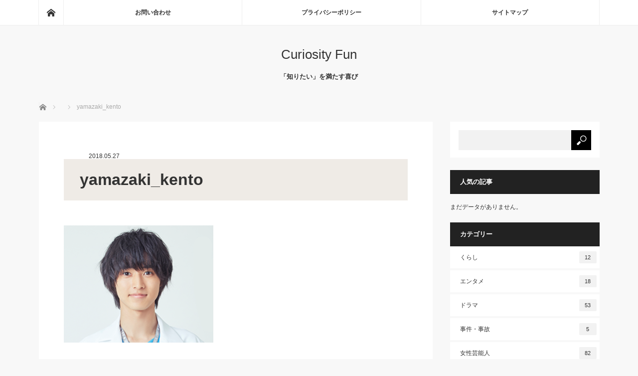

--- FILE ---
content_type: text/html; charset=UTF-8
request_url: https://curiosityfun.com/yamazaki_kento/yamazaki_kento-2/
body_size: 13742
content:
<!DOCTYPE html>
<html class="pc" dir="ltr" lang="ja" id="html" prefix="og: https://ogp.me/ns#">
<head>
<meta charset="UTF-8">
<!--[if IE]><meta http-equiv="X-UA-Compatible" content="IE=edge"><![endif]-->
<meta name="viewport" content="width=device-width">

<meta name="description" content="２０１７年夏ドラマ「グッド・ドクター」に出演の山崎賢人さん出典：http://www.fujitv.co.jp/gooddoctor/">
<link rel="pingback" href="https://curiosityfun.com/xmlrpc.php">

		<!-- All in One SEO 4.6.3 - aioseo.com -->
		<title>yamazaki_kento | Curiosity Fun</title>
		<meta name="description" content="２０１７年夏ドラマ「グッド・ドクター」に出演の山崎賢人さん 出典：http://www.fujitv.co.jp/gooddoctor/" />
		<meta name="robots" content="max-image-preview:large" />
		<link rel="canonical" href="https://curiosityfun.com/yamazaki_kento/yamazaki_kento-2/" />
		<meta name="generator" content="All in One SEO (AIOSEO) 4.6.3" />
		<meta property="og:locale" content="ja_JP" />
		<meta property="og:site_name" content="Curiosity Fun | 「知りたい」を満たす喜び" />
		<meta property="og:type" content="article" />
		<meta property="og:title" content="yamazaki_kento | Curiosity Fun" />
		<meta property="og:url" content="https://curiosityfun.com/yamazaki_kento/yamazaki_kento-2/" />
		<meta property="article:published_time" content="2018-05-27T07:19:17+00:00" />
		<meta property="article:modified_time" content="2018-05-27T07:20:43+00:00" />
		<meta name="twitter:card" content="summary" />
		<meta name="twitter:title" content="yamazaki_kento | Curiosity Fun" />
		<script type="application/ld+json" class="aioseo-schema">
			{"@context":"https:\/\/schema.org","@graph":[{"@type":"BreadcrumbList","@id":"https:\/\/curiosityfun.com\/yamazaki_kento\/yamazaki_kento-2\/#breadcrumblist","itemListElement":[{"@type":"ListItem","@id":"https:\/\/curiosityfun.com\/#listItem","position":1,"name":"\u5bb6","item":"https:\/\/curiosityfun.com\/","nextItem":"https:\/\/curiosityfun.com\/yamazaki_kento\/yamazaki_kento-2\/#listItem"},{"@type":"ListItem","@id":"https:\/\/curiosityfun.com\/yamazaki_kento\/yamazaki_kento-2\/#listItem","position":2,"name":"yamazaki_kento","previousItem":"https:\/\/curiosityfun.com\/#listItem"}]},{"@type":"ItemPage","@id":"https:\/\/curiosityfun.com\/yamazaki_kento\/yamazaki_kento-2\/#itempage","url":"https:\/\/curiosityfun.com\/yamazaki_kento\/yamazaki_kento-2\/","name":"yamazaki_kento | Curiosity Fun","description":"\uff12\uff10\uff11\uff17\u5e74\u590f\u30c9\u30e9\u30de\u300c\u30b0\u30c3\u30c9\u30fb\u30c9\u30af\u30bf\u30fc\u300d\u306b\u51fa\u6f14\u306e\u5c71\u5d0e\u8ce2\u4eba\u3055\u3093 \u51fa\u5178\uff1ahttp:\/\/www.fujitv.co.jp\/gooddoctor\/","inLanguage":"ja","isPartOf":{"@id":"https:\/\/curiosityfun.com\/#website"},"breadcrumb":{"@id":"https:\/\/curiosityfun.com\/yamazaki_kento\/yamazaki_kento-2\/#breadcrumblist"},"author":{"@id":"https:\/\/curiosityfun.com\/author\/master\/#author"},"creator":{"@id":"https:\/\/curiosityfun.com\/author\/master\/#author"},"datePublished":"2018-05-27T16:19:17+09:00","dateModified":"2018-05-27T16:20:43+09:00"},{"@type":"Organization","@id":"https:\/\/curiosityfun.com\/#organization","name":"Curiosity Fun","url":"https:\/\/curiosityfun.com\/"},{"@type":"Person","@id":"https:\/\/curiosityfun.com\/author\/master\/#author","url":"https:\/\/curiosityfun.com\/author\/master\/","name":"master","image":{"@type":"ImageObject","@id":"https:\/\/curiosityfun.com\/yamazaki_kento\/yamazaki_kento-2\/#authorImage","url":"https:\/\/secure.gravatar.com\/avatar\/5ab8e9668466b063c4d353f7c10192c3?s=96&d=mm&r=g","width":96,"height":96,"caption":"master"}},{"@type":"WebSite","@id":"https:\/\/curiosityfun.com\/#website","url":"https:\/\/curiosityfun.com\/","name":"Curiosity Fun","description":"\u300c\u77e5\u308a\u305f\u3044\u300d\u3092\u6e80\u305f\u3059\u559c\u3073","inLanguage":"ja","publisher":{"@id":"https:\/\/curiosityfun.com\/#organization"}}]}
		</script>
		<!-- All in One SEO -->

<link rel='dns-prefetch' href='//www.googletagmanager.com' />
<link rel='dns-prefetch' href='//stats.wp.com' />
<link rel='dns-prefetch' href='//v0.wordpress.com' />
<link rel='dns-prefetch' href='//i0.wp.com' />
<link rel="alternate" type="application/rss+xml" title="Curiosity Fun &raquo; フィード" href="https://curiosityfun.com/feed/" />
<link rel="alternate" type="application/rss+xml" title="Curiosity Fun &raquo; コメントフィード" href="https://curiosityfun.com/comments/feed/" />
<link rel="alternate" type="application/rss+xml" title="Curiosity Fun &raquo; yamazaki_kento のコメントのフィード" href="https://curiosityfun.com/yamazaki_kento/yamazaki_kento-2/feed/" />
<script type="text/javascript">
/* <![CDATA[ */
window._wpemojiSettings = {"baseUrl":"https:\/\/s.w.org\/images\/core\/emoji\/15.0.3\/72x72\/","ext":".png","svgUrl":"https:\/\/s.w.org\/images\/core\/emoji\/15.0.3\/svg\/","svgExt":".svg","source":{"concatemoji":"https:\/\/curiosityfun.com\/wp-includes\/js\/wp-emoji-release.min.js?ver=6.5.7"}};
/*! This file is auto-generated */
!function(i,n){var o,s,e;function c(e){try{var t={supportTests:e,timestamp:(new Date).valueOf()};sessionStorage.setItem(o,JSON.stringify(t))}catch(e){}}function p(e,t,n){e.clearRect(0,0,e.canvas.width,e.canvas.height),e.fillText(t,0,0);var t=new Uint32Array(e.getImageData(0,0,e.canvas.width,e.canvas.height).data),r=(e.clearRect(0,0,e.canvas.width,e.canvas.height),e.fillText(n,0,0),new Uint32Array(e.getImageData(0,0,e.canvas.width,e.canvas.height).data));return t.every(function(e,t){return e===r[t]})}function u(e,t,n){switch(t){case"flag":return n(e,"\ud83c\udff3\ufe0f\u200d\u26a7\ufe0f","\ud83c\udff3\ufe0f\u200b\u26a7\ufe0f")?!1:!n(e,"\ud83c\uddfa\ud83c\uddf3","\ud83c\uddfa\u200b\ud83c\uddf3")&&!n(e,"\ud83c\udff4\udb40\udc67\udb40\udc62\udb40\udc65\udb40\udc6e\udb40\udc67\udb40\udc7f","\ud83c\udff4\u200b\udb40\udc67\u200b\udb40\udc62\u200b\udb40\udc65\u200b\udb40\udc6e\u200b\udb40\udc67\u200b\udb40\udc7f");case"emoji":return!n(e,"\ud83d\udc26\u200d\u2b1b","\ud83d\udc26\u200b\u2b1b")}return!1}function f(e,t,n){var r="undefined"!=typeof WorkerGlobalScope&&self instanceof WorkerGlobalScope?new OffscreenCanvas(300,150):i.createElement("canvas"),a=r.getContext("2d",{willReadFrequently:!0}),o=(a.textBaseline="top",a.font="600 32px Arial",{});return e.forEach(function(e){o[e]=t(a,e,n)}),o}function t(e){var t=i.createElement("script");t.src=e,t.defer=!0,i.head.appendChild(t)}"undefined"!=typeof Promise&&(o="wpEmojiSettingsSupports",s=["flag","emoji"],n.supports={everything:!0,everythingExceptFlag:!0},e=new Promise(function(e){i.addEventListener("DOMContentLoaded",e,{once:!0})}),new Promise(function(t){var n=function(){try{var e=JSON.parse(sessionStorage.getItem(o));if("object"==typeof e&&"number"==typeof e.timestamp&&(new Date).valueOf()<e.timestamp+604800&&"object"==typeof e.supportTests)return e.supportTests}catch(e){}return null}();if(!n){if("undefined"!=typeof Worker&&"undefined"!=typeof OffscreenCanvas&&"undefined"!=typeof URL&&URL.createObjectURL&&"undefined"!=typeof Blob)try{var e="postMessage("+f.toString()+"("+[JSON.stringify(s),u.toString(),p.toString()].join(",")+"));",r=new Blob([e],{type:"text/javascript"}),a=new Worker(URL.createObjectURL(r),{name:"wpTestEmojiSupports"});return void(a.onmessage=function(e){c(n=e.data),a.terminate(),t(n)})}catch(e){}c(n=f(s,u,p))}t(n)}).then(function(e){for(var t in e)n.supports[t]=e[t],n.supports.everything=n.supports.everything&&n.supports[t],"flag"!==t&&(n.supports.everythingExceptFlag=n.supports.everythingExceptFlag&&n.supports[t]);n.supports.everythingExceptFlag=n.supports.everythingExceptFlag&&!n.supports.flag,n.DOMReady=!1,n.readyCallback=function(){n.DOMReady=!0}}).then(function(){return e}).then(function(){var e;n.supports.everything||(n.readyCallback(),(e=n.source||{}).concatemoji?t(e.concatemoji):e.wpemoji&&e.twemoji&&(t(e.twemoji),t(e.wpemoji)))}))}((window,document),window._wpemojiSettings);
/* ]]> */
</script>
<!-- curiosityfun.com is managing ads with Advanced Ads 1.46.0 --><script id="curio-ready">
			window.advanced_ads_ready=function(e,a){a=a||"complete";var d=function(e){return"interactive"===a?"loading"!==e:"complete"===e};d(document.readyState)?e():document.addEventListener("readystatechange",(function(a){d(a.target.readyState)&&e()}),{once:"interactive"===a})},window.advanced_ads_ready_queue=window.advanced_ads_ready_queue||[];		</script>
		<link rel='stylesheet' id='style-css' href='https://curiosityfun.com/wp-content/themes/mag_tcd036/style.css?ver=3.5.2' type='text/css' media='screen' />
<style id='wp-emoji-styles-inline-css' type='text/css'>

	img.wp-smiley, img.emoji {
		display: inline !important;
		border: none !important;
		box-shadow: none !important;
		height: 1em !important;
		width: 1em !important;
		margin: 0 0.07em !important;
		vertical-align: -0.1em !important;
		background: none !important;
		padding: 0 !important;
	}
</style>
<link rel='stylesheet' id='wp-block-library-css' href='https://curiosityfun.com/wp-includes/css/dist/block-library/style.min.css?ver=6.5.7' type='text/css' media='all' />
<style id='wp-block-library-inline-css' type='text/css'>
.has-text-align-justify{text-align:justify;}
</style>
<link rel='stylesheet' id='mediaelement-css' href='https://curiosityfun.com/wp-includes/js/mediaelement/mediaelementplayer-legacy.min.css?ver=4.2.17' type='text/css' media='all' />
<link rel='stylesheet' id='wp-mediaelement-css' href='https://curiosityfun.com/wp-includes/js/mediaelement/wp-mediaelement.min.css?ver=6.5.7' type='text/css' media='all' />
<style id='classic-theme-styles-inline-css' type='text/css'>
/*! This file is auto-generated */
.wp-block-button__link{color:#fff;background-color:#32373c;border-radius:9999px;box-shadow:none;text-decoration:none;padding:calc(.667em + 2px) calc(1.333em + 2px);font-size:1.125em}.wp-block-file__button{background:#32373c;color:#fff;text-decoration:none}
</style>
<style id='global-styles-inline-css' type='text/css'>
body{--wp--preset--color--black: #000000;--wp--preset--color--cyan-bluish-gray: #abb8c3;--wp--preset--color--white: #ffffff;--wp--preset--color--pale-pink: #f78da7;--wp--preset--color--vivid-red: #cf2e2e;--wp--preset--color--luminous-vivid-orange: #ff6900;--wp--preset--color--luminous-vivid-amber: #fcb900;--wp--preset--color--light-green-cyan: #7bdcb5;--wp--preset--color--vivid-green-cyan: #00d084;--wp--preset--color--pale-cyan-blue: #8ed1fc;--wp--preset--color--vivid-cyan-blue: #0693e3;--wp--preset--color--vivid-purple: #9b51e0;--wp--preset--gradient--vivid-cyan-blue-to-vivid-purple: linear-gradient(135deg,rgba(6,147,227,1) 0%,rgb(155,81,224) 100%);--wp--preset--gradient--light-green-cyan-to-vivid-green-cyan: linear-gradient(135deg,rgb(122,220,180) 0%,rgb(0,208,130) 100%);--wp--preset--gradient--luminous-vivid-amber-to-luminous-vivid-orange: linear-gradient(135deg,rgba(252,185,0,1) 0%,rgba(255,105,0,1) 100%);--wp--preset--gradient--luminous-vivid-orange-to-vivid-red: linear-gradient(135deg,rgba(255,105,0,1) 0%,rgb(207,46,46) 100%);--wp--preset--gradient--very-light-gray-to-cyan-bluish-gray: linear-gradient(135deg,rgb(238,238,238) 0%,rgb(169,184,195) 100%);--wp--preset--gradient--cool-to-warm-spectrum: linear-gradient(135deg,rgb(74,234,220) 0%,rgb(151,120,209) 20%,rgb(207,42,186) 40%,rgb(238,44,130) 60%,rgb(251,105,98) 80%,rgb(254,248,76) 100%);--wp--preset--gradient--blush-light-purple: linear-gradient(135deg,rgb(255,206,236) 0%,rgb(152,150,240) 100%);--wp--preset--gradient--blush-bordeaux: linear-gradient(135deg,rgb(254,205,165) 0%,rgb(254,45,45) 50%,rgb(107,0,62) 100%);--wp--preset--gradient--luminous-dusk: linear-gradient(135deg,rgb(255,203,112) 0%,rgb(199,81,192) 50%,rgb(65,88,208) 100%);--wp--preset--gradient--pale-ocean: linear-gradient(135deg,rgb(255,245,203) 0%,rgb(182,227,212) 50%,rgb(51,167,181) 100%);--wp--preset--gradient--electric-grass: linear-gradient(135deg,rgb(202,248,128) 0%,rgb(113,206,126) 100%);--wp--preset--gradient--midnight: linear-gradient(135deg,rgb(2,3,129) 0%,rgb(40,116,252) 100%);--wp--preset--font-size--small: 13px;--wp--preset--font-size--medium: 20px;--wp--preset--font-size--large: 36px;--wp--preset--font-size--x-large: 42px;--wp--preset--spacing--20: 0.44rem;--wp--preset--spacing--30: 0.67rem;--wp--preset--spacing--40: 1rem;--wp--preset--spacing--50: 1.5rem;--wp--preset--spacing--60: 2.25rem;--wp--preset--spacing--70: 3.38rem;--wp--preset--spacing--80: 5.06rem;--wp--preset--shadow--natural: 6px 6px 9px rgba(0, 0, 0, 0.2);--wp--preset--shadow--deep: 12px 12px 50px rgba(0, 0, 0, 0.4);--wp--preset--shadow--sharp: 6px 6px 0px rgba(0, 0, 0, 0.2);--wp--preset--shadow--outlined: 6px 6px 0px -3px rgba(255, 255, 255, 1), 6px 6px rgba(0, 0, 0, 1);--wp--preset--shadow--crisp: 6px 6px 0px rgba(0, 0, 0, 1);}:where(.is-layout-flex){gap: 0.5em;}:where(.is-layout-grid){gap: 0.5em;}body .is-layout-flex{display: flex;}body .is-layout-flex{flex-wrap: wrap;align-items: center;}body .is-layout-flex > *{margin: 0;}body .is-layout-grid{display: grid;}body .is-layout-grid > *{margin: 0;}:where(.wp-block-columns.is-layout-flex){gap: 2em;}:where(.wp-block-columns.is-layout-grid){gap: 2em;}:where(.wp-block-post-template.is-layout-flex){gap: 1.25em;}:where(.wp-block-post-template.is-layout-grid){gap: 1.25em;}.has-black-color{color: var(--wp--preset--color--black) !important;}.has-cyan-bluish-gray-color{color: var(--wp--preset--color--cyan-bluish-gray) !important;}.has-white-color{color: var(--wp--preset--color--white) !important;}.has-pale-pink-color{color: var(--wp--preset--color--pale-pink) !important;}.has-vivid-red-color{color: var(--wp--preset--color--vivid-red) !important;}.has-luminous-vivid-orange-color{color: var(--wp--preset--color--luminous-vivid-orange) !important;}.has-luminous-vivid-amber-color{color: var(--wp--preset--color--luminous-vivid-amber) !important;}.has-light-green-cyan-color{color: var(--wp--preset--color--light-green-cyan) !important;}.has-vivid-green-cyan-color{color: var(--wp--preset--color--vivid-green-cyan) !important;}.has-pale-cyan-blue-color{color: var(--wp--preset--color--pale-cyan-blue) !important;}.has-vivid-cyan-blue-color{color: var(--wp--preset--color--vivid-cyan-blue) !important;}.has-vivid-purple-color{color: var(--wp--preset--color--vivid-purple) !important;}.has-black-background-color{background-color: var(--wp--preset--color--black) !important;}.has-cyan-bluish-gray-background-color{background-color: var(--wp--preset--color--cyan-bluish-gray) !important;}.has-white-background-color{background-color: var(--wp--preset--color--white) !important;}.has-pale-pink-background-color{background-color: var(--wp--preset--color--pale-pink) !important;}.has-vivid-red-background-color{background-color: var(--wp--preset--color--vivid-red) !important;}.has-luminous-vivid-orange-background-color{background-color: var(--wp--preset--color--luminous-vivid-orange) !important;}.has-luminous-vivid-amber-background-color{background-color: var(--wp--preset--color--luminous-vivid-amber) !important;}.has-light-green-cyan-background-color{background-color: var(--wp--preset--color--light-green-cyan) !important;}.has-vivid-green-cyan-background-color{background-color: var(--wp--preset--color--vivid-green-cyan) !important;}.has-pale-cyan-blue-background-color{background-color: var(--wp--preset--color--pale-cyan-blue) !important;}.has-vivid-cyan-blue-background-color{background-color: var(--wp--preset--color--vivid-cyan-blue) !important;}.has-vivid-purple-background-color{background-color: var(--wp--preset--color--vivid-purple) !important;}.has-black-border-color{border-color: var(--wp--preset--color--black) !important;}.has-cyan-bluish-gray-border-color{border-color: var(--wp--preset--color--cyan-bluish-gray) !important;}.has-white-border-color{border-color: var(--wp--preset--color--white) !important;}.has-pale-pink-border-color{border-color: var(--wp--preset--color--pale-pink) !important;}.has-vivid-red-border-color{border-color: var(--wp--preset--color--vivid-red) !important;}.has-luminous-vivid-orange-border-color{border-color: var(--wp--preset--color--luminous-vivid-orange) !important;}.has-luminous-vivid-amber-border-color{border-color: var(--wp--preset--color--luminous-vivid-amber) !important;}.has-light-green-cyan-border-color{border-color: var(--wp--preset--color--light-green-cyan) !important;}.has-vivid-green-cyan-border-color{border-color: var(--wp--preset--color--vivid-green-cyan) !important;}.has-pale-cyan-blue-border-color{border-color: var(--wp--preset--color--pale-cyan-blue) !important;}.has-vivid-cyan-blue-border-color{border-color: var(--wp--preset--color--vivid-cyan-blue) !important;}.has-vivid-purple-border-color{border-color: var(--wp--preset--color--vivid-purple) !important;}.has-vivid-cyan-blue-to-vivid-purple-gradient-background{background: var(--wp--preset--gradient--vivid-cyan-blue-to-vivid-purple) !important;}.has-light-green-cyan-to-vivid-green-cyan-gradient-background{background: var(--wp--preset--gradient--light-green-cyan-to-vivid-green-cyan) !important;}.has-luminous-vivid-amber-to-luminous-vivid-orange-gradient-background{background: var(--wp--preset--gradient--luminous-vivid-amber-to-luminous-vivid-orange) !important;}.has-luminous-vivid-orange-to-vivid-red-gradient-background{background: var(--wp--preset--gradient--luminous-vivid-orange-to-vivid-red) !important;}.has-very-light-gray-to-cyan-bluish-gray-gradient-background{background: var(--wp--preset--gradient--very-light-gray-to-cyan-bluish-gray) !important;}.has-cool-to-warm-spectrum-gradient-background{background: var(--wp--preset--gradient--cool-to-warm-spectrum) !important;}.has-blush-light-purple-gradient-background{background: var(--wp--preset--gradient--blush-light-purple) !important;}.has-blush-bordeaux-gradient-background{background: var(--wp--preset--gradient--blush-bordeaux) !important;}.has-luminous-dusk-gradient-background{background: var(--wp--preset--gradient--luminous-dusk) !important;}.has-pale-ocean-gradient-background{background: var(--wp--preset--gradient--pale-ocean) !important;}.has-electric-grass-gradient-background{background: var(--wp--preset--gradient--electric-grass) !important;}.has-midnight-gradient-background{background: var(--wp--preset--gradient--midnight) !important;}.has-small-font-size{font-size: var(--wp--preset--font-size--small) !important;}.has-medium-font-size{font-size: var(--wp--preset--font-size--medium) !important;}.has-large-font-size{font-size: var(--wp--preset--font-size--large) !important;}.has-x-large-font-size{font-size: var(--wp--preset--font-size--x-large) !important;}
.wp-block-navigation a:where(:not(.wp-element-button)){color: inherit;}
:where(.wp-block-post-template.is-layout-flex){gap: 1.25em;}:where(.wp-block-post-template.is-layout-grid){gap: 1.25em;}
:where(.wp-block-columns.is-layout-flex){gap: 2em;}:where(.wp-block-columns.is-layout-grid){gap: 2em;}
.wp-block-pullquote{font-size: 1.5em;line-height: 1.6;}
</style>
<link rel='stylesheet' id='arve-main-css' href='https://curiosityfun.com/wp-content/plugins/advanced-responsive-video-embedder/build/main.css?ver=b087dd41bba279baeb77' type='text/css' media='all' />
<link rel='stylesheet' id='contact-form-7-css' href='https://curiosityfun.com/wp-content/plugins/contact-form-7/includes/css/styles.css?ver=5.8.1' type='text/css' media='all' />
<link rel='stylesheet' id='toc-screen-css' href='https://curiosityfun.com/wp-content/plugins/table-of-contents-plus/screen.min.css?ver=2309' type='text/css' media='all' />
<link rel='stylesheet' id='wordpress-popular-posts-css-css' href='https://curiosityfun.com/wp-content/plugins/wordpress-popular-posts/assets/css/wpp.css?ver=6.3.2' type='text/css' media='all' />
<link rel='stylesheet' id='newpost-catch-css' href='https://curiosityfun.com/wp-content/plugins/newpost-catch/style.css?ver=6.5.7' type='text/css' media='all' />
<link rel='stylesheet' id='wp-featherlight-css' href='https://curiosityfun.com/wp-content/plugins/wp-featherlight/css/wp-featherlight.min.css?ver=1.3.4' type='text/css' media='all' />
<link rel='stylesheet' id='jetpack_css-css' href='https://curiosityfun.com/wp-content/plugins/jetpack/css/jetpack.css?ver=12.6.3' type='text/css' media='all' />
<script type="text/javascript" src="https://curiosityfun.com/wp-includes/js/jquery/jquery.min.js?ver=3.7.1" id="jquery-core-js"></script>
<script type="text/javascript" src="https://curiosityfun.com/wp-includes/js/jquery/jquery-migrate.min.js?ver=3.4.1" id="jquery-migrate-js"></script>
<script type="application/json" id="wpp-json">
/* <![CDATA[ */
{"sampling_active":1,"sampling_rate":100,"ajax_url":"https:\/\/curiosityfun.com\/wp-json\/wordpress-popular-posts\/v1\/popular-posts","api_url":"https:\/\/curiosityfun.com\/wp-json\/wordpress-popular-posts","ID":609,"token":"c84dc97671","lang":0,"debug":0}
/* ]]> */
</script>
<script type="text/javascript" src="https://curiosityfun.com/wp-content/plugins/wordpress-popular-posts/assets/js/wpp.min.js?ver=6.3.2" id="wpp-js-js"></script>

<!-- Google アナリティクス スニペット (Site Kit が追加) -->
<script type="text/javascript" src="https://www.googletagmanager.com/gtag/js?id=UA-105750897-2" id="google_gtagjs-js" async></script>
<script type="text/javascript" id="google_gtagjs-js-after">
/* <![CDATA[ */
window.dataLayer = window.dataLayer || [];function gtag(){dataLayer.push(arguments);}
gtag('set', 'linker', {"domains":["curiosityfun.com"]} );
gtag("js", new Date());
gtag("set", "developer_id.dZTNiMT", true);
gtag("config", "UA-105750897-2", {"anonymize_ip":true});
/* ]]> */
</script>

<!-- (ここまで) Google アナリティクス スニペット (Site Kit が追加) -->
<link rel="https://api.w.org/" href="https://curiosityfun.com/wp-json/" /><link rel="alternate" type="application/json" href="https://curiosityfun.com/wp-json/wp/v2/media/609" /><link rel='shortlink' href='https://wp.me/a9jmR7-9P' />
<link rel="alternate" type="application/json+oembed" href="https://curiosityfun.com/wp-json/oembed/1.0/embed?url=https%3A%2F%2Fcuriosityfun.com%2Fyamazaki_kento%2Fyamazaki_kento-2%2F" />
<link rel="alternate" type="text/xml+oembed" href="https://curiosityfun.com/wp-json/oembed/1.0/embed?url=https%3A%2F%2Fcuriosityfun.com%2Fyamazaki_kento%2Fyamazaki_kento-2%2F&#038;format=xml" />
<meta name="generator" content="Site Kit by Google 1.110.0" /><!-- Global site tag (gtag.js) - Google Analytics -->
<script async src="https://www.googletagmanager.com/gtag/js?id=UA-105750897-2"></script>
<script>
  window.dataLayer = window.dataLayer || [];
  function gtag(){dataLayer.push(arguments);}
  gtag('js', new Date());

  gtag('config', 'UA-105750897-2');
</script>	<style>img#wpstats{display:none}</style>
		            <style id="wpp-loading-animation-styles">@-webkit-keyframes bgslide{from{background-position-x:0}to{background-position-x:-200%}}@keyframes bgslide{from{background-position-x:0}to{background-position-x:-200%}}.wpp-widget-placeholder,.wpp-widget-block-placeholder,.wpp-shortcode-placeholder{margin:0 auto;width:60px;height:3px;background:#dd3737;background:linear-gradient(90deg,#dd3737 0%,#571313 10%,#dd3737 100%);background-size:200% auto;border-radius:3px;-webkit-animation:bgslide 1s infinite linear;animation:bgslide 1s infinite linear}</style>
            
<script src="https://curiosityfun.com/wp-content/themes/mag_tcd036/js/jquery.easing.js?ver=3.5.2"></script>
<script src="https://curiosityfun.com/wp-content/themes/mag_tcd036/js/jscript.js?ver=3.5.2"></script>
<script src="https://curiosityfun.com/wp-content/themes/mag_tcd036/js/comment.js?ver=3.5.2"></script>

<link rel="stylesheet" media="screen and (max-width:770px)" href="https://curiosityfun.com/wp-content/themes/mag_tcd036/responsive.css?ver=3.5.2">
<link rel="stylesheet" media="screen and (max-width:770px)" href="https://curiosityfun.com/wp-content/themes/mag_tcd036/footer-bar.css?ver=3.5.2">

<link rel="stylesheet" href="https://curiosityfun.com/wp-content/themes/mag_tcd036/japanese.css?ver=3.5.2">

<!--[if lt IE 9]>
<script src="https://curiosityfun.com/wp-content/themes/mag_tcd036/js/html5.js?ver=3.5.2"></script>
<![endif]-->

<style type="text/css">



.side_headline, #copyright, .page_navi span.current, .archive_headline, #pickup_post .headline, #related_post .headline, #comment_headline, .post_list .category a, #footer_post_list .category a, .mobile .footer_headline, #page_title
 { background-color:#222222; }

a:hover, #comment_header ul li a:hover, .post_content a, .custom-html-widget a
 { color:#08B9D4; }
.post_content .q_button { color:#fff; }
.pc #global_menu > ul > li a:hover, .pc #global_menu > ul > li.active > a, .pc #global_menu ul ul a, #return_top a:hover, .next_page_link a:hover, .page_navi a:hover, .collapse_category_list li a:hover .count,
  #wp-calendar td a:hover, #wp-calendar #prev a:hover, #wp-calendar #next a:hover, .widget_search #search-btn input:hover, .widget_search #searchsubmit:hover, .side_widget.google_search #searchsubmit:hover,
   #submit_comment:hover, #comment_header ul li a:hover, #comment_header ul li.comment_switch_active a, #comment_header #comment_closed p, #post_pagination a:hover, #post_pagination p, a.menu_button:hover
    { background-color:#08B9D4; }

.pc #global_menu_wrap .home_menu:hover { background:#08B9D4 url(https://curiosityfun.com/wp-content/themes/mag_tcd036/img/header/home.png) no-repeat center; }
.pc #global_menu > ul > li a:hover, .pc #global_menu > ul > li.active > a { border-color:#08B9D4; }

.mobile #global_menu li a:hover, .mobile #global_menu_wrap .home_menu:hover { background-color:#08B9D4 !important; }

#comment_textarea textarea:focus, #guest_info input:focus, #comment_header ul li a:hover, #comment_header ul li.comment_switch_active a, #comment_header #comment_closed p
 { border-color:#08B9D4; }

#comment_header ul li.comment_switch_active a:after, #comment_header #comment_closed p:after
 { border-color:#08B9D4 transparent transparent transparent; }

.pc #global_menu ul ul a:hover
 { background-color:#068FA3; }

.user_sns li a:hover
 { background-color:#08B9D4; border-color:#08B9D4; }

.collapse_category_list li a:before
 { border-color: transparent transparent transparent #08B9D4; }

#previous_next_post .prev_post a:hover, #previous_next_post .next_post a:hover
 { background-color:#08B9D4 !important; }

#footer_post_list .title { color:#FFFFFF; background:rgba(0,0,0,0.4); }

#post_title { font-size:21px; }
.post_content { font-size:14px; }


</style>


<style type="text/css"></style><style type="text/css">.broken_link, a.broken_link {
	text-decoration: line-through;
}</style><script  async src="https://pagead2.googlesyndication.com/pagead/js/adsbygoogle.js?client=ca-pub-4632040877949177" crossorigin="anonymous"></script><style type="text/css" id="wp-custom-css">/* 記事タイトル */
h2#post_title {
    background: #efebe6;
    padding: .5em 1em;
    font-size: 32px;
}
/* 見出し */
.post_content h2 {
    background: #e8e8e8;
    padding: .75em 1em;
    font-size: 24px;
    margin-top: 2em;
    margin-bottom: 1em;
}
.post_content h3 {
    background: none;
    border-bottom: 4px solid #c2c2c2;
    padding-bottom: .5em;
    margin-bottom: 1em;
}

/* 本文 */
.post_content {
    font-size: 100%;
}
.post_content p {
    color: #444;
}
/* ------------------------------------
リスト形式
------------------------------------ */
div.post_content > ul:not(#sitemap_list), 
div.post_content > ol{
    border: 1px solid #bca5a5;
    background: #fefdfa;
    padding: 1.5em 2em 1.5em 2.5em;
    margin-top: 1.5em;
    margin-bottom: 1.75em;
    color:#5f4535;
    margin-left: 0;
}

div.post_content > ul > li,
div.post_content > ol > li{
    margin-bottom: .75em;
    line-height: 2;
}
div.post_content > ul > li:last-child,
div.post_content > ol > li:last-child{
    margin-bottom:.0em;
}

div.post_content > ul ul,
div.post_content > ol ul{
    padding-left:2em;
    margin-left:0;
}
div.post_content > ul ul li,
div.post_content > ol ul li{
    color:#6a6b6c;
    font-size:95%;
}
/*--- youtube ---*/
.youtube {
position: relative;
padding-bottom: 56.25%;
padding-top: 30px;
height: 0;
overflow: hidden;
}
.youtube iframe {
position: absolute;
top: 0;
left: 0;
width: 100%;
height: 100%;
}
/*--- body ---*/
body{
  word-wrap: break-word;
}</style></head>
<body class="attachment attachment-template-default single single-attachment postid-609 attachmentid-609 attachment-png wp-featherlight-captions aa-prefix-curio-">

 <!-- global menu -->
  <div id="global_menu_wrap">
  <div id="global_menu" class="clearfix">
   <a class="home_menu" href="https://curiosityfun.com/"><span>ホーム</span></a>
   <ul id="menu-%e3%83%a1%e3%82%a4%e3%83%b3%e3%83%a1%e3%83%8b%e3%83%a5%e3%83%bc" class="menu"><li id="menu-item-15" class="menu-item menu-item-type-post_type menu-item-object-page menu-item-15"><a href="https://curiosityfun.com/contact/">お問い合わせ</a></li>
<li id="menu-item-11" class="menu-item menu-item-type-post_type menu-item-object-page menu-item-11"><a href="https://curiosityfun.com/privacy-policy/">プライバシーポリシー</a></li>
<li id="menu-item-19" class="menu-item menu-item-type-post_type menu-item-object-page menu-item-19"><a href="https://curiosityfun.com/sitemap/">サイトマップ</a></li>
</ul>  </div>
 </div>
 
 <div id="header">

  <!-- logo -->
  <div id='logo_text'>
<h1 id="logo"><a href="https://curiosityfun.com/">Curiosity Fun</a></h1>
</div>

    <h2 id="site_description">「知りたい」を満たす喜び</h2>
  
    <a href="#" class="menu_button"><span>menu</span></a>
  
 </div><!-- END #header -->

 <div id="main_contents" class="clearfix">

  <!-- bread crumb -->
    
<ul id="bread_crumb" class="clearfix" itemscope itemtype="http://schema.org/BreadcrumbList">
 <li itemprop="itemListElement" itemscope itemtype="http://schema.org/ListItem" class="home"><a itemprop="item" href="https://curiosityfun.com/"><span itemprop="name">ホーム</span></a><meta itemprop="position" content="1" /></li>

 <li itemprop="itemListElement" itemscope itemtype="http://schema.org/ListItem">
    <meta itemprop="position" content="2" /></li>
 <li itemprop="itemListElement" itemscope itemtype="http://schema.org/ListItem" class="last"><span itemprop="name">yamazaki_kento</span><meta itemprop="position" content="3" /></li>

</ul>
  
<div id="main_col">

 
 <div id="article">

  
  <div id="post_meta_top" class="clearfix no_image">
      <p class="date"><time class="entry-date updated" datetime="2018-05-27T16:20:43+09:00">2018.05.27</time></p>  </div>

  <h2 id="post_title">yamazaki_kento</h2>

  <div class="post_content clearfix">
   <p class="attachment"><a href='https://i0.wp.com/curiosityfun.com/wp-content/uploads/2018/05/yamazaki_kento.png?ssl=1'><img fetchpriority="high" decoding="async" width="300" height="235" src="https://i0.wp.com/curiosityfun.com/wp-content/uploads/2018/05/yamazaki_kento.png?fit=300%2C235&amp;ssl=1" class="attachment-medium size-medium" alt="" srcset="https://i0.wp.com/curiosityfun.com/wp-content/uploads/2018/05/yamazaki_kento.png?w=560&amp;ssl=1 560w, https://i0.wp.com/curiosityfun.com/wp-content/uploads/2018/05/yamazaki_kento.png?resize=300%2C235&amp;ssl=1 300w" sizes="(max-width: 300px) 100vw, 300px" data-attachment-id="609" data-permalink="https://curiosityfun.com/yamazaki_kento/yamazaki_kento-2/" data-orig-file="https://i0.wp.com/curiosityfun.com/wp-content/uploads/2018/05/yamazaki_kento.png?fit=560%2C438&amp;ssl=1" data-orig-size="560,438" data-comments-opened="1" data-image-meta="{&quot;aperture&quot;:&quot;0&quot;,&quot;credit&quot;:&quot;&quot;,&quot;camera&quot;:&quot;&quot;,&quot;caption&quot;:&quot;&quot;,&quot;created_timestamp&quot;:&quot;0&quot;,&quot;copyright&quot;:&quot;&quot;,&quot;focal_length&quot;:&quot;0&quot;,&quot;iso&quot;:&quot;0&quot;,&quot;shutter_speed&quot;:&quot;0&quot;,&quot;title&quot;:&quot;&quot;,&quot;orientation&quot;:&quot;0&quot;}" data-image-title="yamazaki_kento" data-image-description="" data-image-caption="&lt;p&gt;２０１７年夏ドラマ「グッド・ドクター」に出演の山崎賢人さん&lt;br /&gt;
出典：http://www.fujitv.co.jp/gooddoctor/&lt;/p&gt;
" data-medium-file="https://i0.wp.com/curiosityfun.com/wp-content/uploads/2018/05/yamazaki_kento.png?fit=300%2C235&amp;ssl=1" data-large-file="https://i0.wp.com/curiosityfun.com/wp-content/uploads/2018/05/yamazaki_kento.png?fit=560%2C438&amp;ssl=1" /></a></p>
     </div>

    <div id="single_share" class="clearfix">
   
<!--Type1-->

<div id="share_top1">

 

<div class="sns">
<ul class="type1 clearfix">
<!--Twitterボタン-->
<li class="twitter">
<a href="http://twitter.com/share?text=yamazaki_kento&url=https%3A%2F%2Fcuriosityfun.com%2Fyamazaki_kento%2Fyamazaki_kento-2%2F&via=&tw_p=tweetbutton&related=" onclick="javascript:window.open(this.href, '', 'menubar=no,toolbar=no,resizable=yes,scrollbars=yes,height=400,width=600');return false;"><i class="icon-twitter"></i><span class="ttl">Tweet</span><span class="share-count"></span></a></li>

<!--Facebookボタン-->
<li class="facebook">
<a href="//www.facebook.com/sharer/sharer.php?u=https://curiosityfun.com/yamazaki_kento/yamazaki_kento-2/&amp;t=yamazaki_kento" class="facebook-btn-icon-link" target="blank" rel="nofollow"><i class="icon-facebook"></i><span class="ttl">Share</span><span class="share-count"></span></a></li>

<!--Hatebuボタン-->
<li class="hatebu">
<a href="http://b.hatena.ne.jp/add?mode=confirm&url=https%3A%2F%2Fcuriosityfun.com%2Fyamazaki_kento%2Fyamazaki_kento-2%2F" onclick="javascript:window.open(this.href, '', 'menubar=no,toolbar=no,resizable=yes,scrollbars=yes,height=400,width=510');return false;" ><i class="icon-hatebu"></i><span class="ttl">Hatena</span><span class="share-count"></span></a></li>

<!--Pocketボタン-->
<li class="pocket">
<a href="http://getpocket.com/edit?url=https%3A%2F%2Fcuriosityfun.com%2Fyamazaki_kento%2Fyamazaki_kento-2%2F&title=yamazaki_kento" target="blank"><i class="icon-pocket"></i><span class="ttl">Pocket</span><span class="share-count"></span></a></li>

<!--RSSボタン-->
<li class="rss">
<a href="https://curiosityfun.com/feed/" target="blank"><i class="icon-rss"></i><span class="ttl">RSS</span></a></li>

<!--Feedlyボタン-->
<li class="feedly">
<a href="http://feedly.com/index.html#subscription/feed/https://curiosityfun.com/feed/" target="blank"><i class="icon-feedly"></i><span class="ttl">feedly</span><span class="share-count"></span></a></li>

<!--Pinterestボタン-->
<li class="pinterest">
<a rel="nofollow" target="_blank" href="https://www.pinterest.com/pin/create/button/?url=https%3A%2F%2Fcuriosityfun.com%2Fyamazaki_kento%2Fyamazaki_kento-2%2F&media=https://i0.wp.com/curiosityfun.com/wp-content/uploads/2018/05/yamazaki_kento.png?fit=560%2C438&ssl=1&description=yamazaki_kento"><i class="icon-pinterest"></i><span class="ttl">Pin&nbsp;it</span></a></li>

</ul>
</div>

</div>


<!--Type2-->

<!--Type3-->

<!--Type4-->

<!--Type5-->
  </div>
  
  
    <div id="previous_next_post" class="clearfix">
   <p class="prev_post clearfix">
</p>
<p class="next_post clearfix">
</p>
  </div>
  
 </div><!-- END #article -->

 <!-- banner1 -->
 
 
 
  
 
 <!-- banner2 -->
 
</div><!-- END #main_col -->


  <div id="side_col">
  <div class="side_widget clearfix widget_search" id="search-4">
<form role="search" method="get" id="searchform" class="searchform" action="https://curiosityfun.com/">
				<div>
					<label class="screen-reader-text" for="s">検索:</label>
					<input type="text" value="" name="s" id="s" />
					<input type="submit" id="searchsubmit" value="検索" />
				</div>
			</form></div>

<div class="side_widget clearfix popular-posts" id="wpp-4">

<h3 class="side_headline">人気の記事</h3><p class="wpp-no-data">まだデータがありません。</p>
</div>

<div class="side_widget clearfix tcdw_category_list_widget" id="tcdw_category_list_widget-2">
<h3 class="side_headline">カテゴリー</h3><ul class="collapse_category_list">
 	<li class="cat-item cat-item-10"><a href="https://curiosityfun.com/category/%e3%81%8f%e3%82%89%e3%81%97/">くらし<span class="count">12</span></a>
</li>
	<li class="cat-item cat-item-14"><a href="https://curiosityfun.com/category/%e3%82%a8%e3%83%b3%e3%82%bf%e3%83%a1/">エンタメ<span class="count">18</span></a>
</li>
	<li class="cat-item cat-item-11"><a href="https://curiosityfun.com/category/%e3%83%89%e3%83%a9%e3%83%9e/">ドラマ<span class="count">53</span></a>
</li>
	<li class="cat-item cat-item-15"><a href="https://curiosityfun.com/category/%e4%ba%8b%e4%bb%b6%e3%83%bb%e4%ba%8b%e6%95%85/">事件・事故<span class="count">5</span></a>
</li>
	<li class="cat-item cat-item-7"><a href="https://curiosityfun.com/category/%e5%a5%b3%e6%80%a7%e8%8a%b8%e8%83%bd%e4%ba%ba/">女性芸能人<span class="count">82</span></a>
</li>
	<li class="cat-item cat-item-1"><a href="https://curiosityfun.com/category/%e6%9c%aa%e5%88%86%e9%a1%9e/">未分類<span class="count">1</span></a>
</li>
	<li class="cat-item cat-item-8"><a href="https://curiosityfun.com/category/%e7%94%b7%e6%80%a7%e8%8a%b8%e8%83%bd%e4%ba%ba/">男性芸能人<span class="count">45</span></a>
</li>
</ul>
</div>
<div class="side_widget clearfix widget_newpostcatch" id="newpostcatch-10">
<h3 class="side_headline">最近の投稿</h3>				<ul id="npcatch" class="npcatch">
										<li>
							<a href="https://curiosityfun.com/mysecond_tagami/" title="『マイハル』田上寛太役の俳優は誰？濱尾ノリタカのプロフィールを紹介！">
								<figure>
									<img src="https://i0.wp.com/curiosityfun.com/wp-content/uploads/2023/09/mysecond.png?resize=150%2C150&#038;ssl=1" width="75" height="75" alt="『マイハル』田上寛太役の俳優は誰？濱尾ノリタカのプロフィールを紹介！" title="『マイハル』田上寛太役の俳優は誰？濱尾ノリタカのプロフィールを紹介！"/>
								</figure>
								<div class="detail">
									<span class="title">『マイハル』田上寛太役の俳優は誰？濱尾ノリタカのプロフィールを紹介！</span>
																	</div>
							</a>
						</li>
					  						<li>
							<a href="https://curiosityfun.com/mysecond_mizusawa/" title="『マイハル』峯川龍之介役の俳優は誰？水沢林太郎のプロフィールを紹介！">
								<figure>
									<img src="https://i0.wp.com/curiosityfun.com/wp-content/uploads/2023/09/mysecond.png?resize=150%2C150&#038;ssl=1" width="75" height="75" alt="『マイハル』峯川龍之介役の俳優は誰？水沢林太郎のプロフィールを紹介！" title="『マイハル』峯川龍之介役の俳優は誰？水沢林太郎のプロフィールを紹介！"/>
								</figure>
								<div class="detail">
									<span class="title">『マイハル』峯川龍之介役の俳優は誰？水沢林太郎のプロフィールを紹介！</span>
																	</div>
							</a>
						</li>
					  						<li>
							<a href="https://curiosityfun.com/morisakialice_diet/" title="森崎アリスのダイエット法は何？食事や運動など痩せ方を伝授！">
								<figure>
									<img src="https://curiosityfun.com/wp-content/plugins/newpost-catch/no_thumb.png" width="75" height="75" alt="森崎アリスのダイエット法は何？食事や運動など痩せ方を伝授！" title="森崎アリスのダイエット法は何？食事や運動など痩せ方を伝授！"/>
								</figure>
								<div class="detail">
									<span class="title">森崎アリスのダイエット法は何？食事や運動など痩せ方を伝授！</span>
																	</div>
							</a>
						</li>
					  						<li>
							<a href="https://curiosityfun.com/suzukiairi_signb/" title="鈴木愛理「サインはB」塩対応の理由はなぜ？作詞作曲の大石昌良との関係に迫る！">
								<figure>
									<img src="https://curiosityfun.com/wp-content/plugins/newpost-catch/no_thumb.png" width="75" height="75" alt="鈴木愛理「サインはB」塩対応の理由はなぜ？作詞作曲の大石昌良との関係に迫る！" title="鈴木愛理「サインはB」塩対応の理由はなぜ？作詞作曲の大石昌良との関係に迫る！"/>
								</figure>
								<div class="detail">
									<span class="title">鈴木愛理「サインはB」塩対応の理由はなぜ？作詞作曲の大石昌良との関係に迫る！</span>
																	</div>
							</a>
						</li>
					  						<li>
							<a href="https://curiosityfun.com/mysecond_kiina/" title="『マイハル』桂山 キイナ役の女優は誰？伊原六花のプロフィールを紹介！">
								<figure>
									<img src="https://i0.wp.com/curiosityfun.com/wp-content/uploads/2023/09/mysecond.png?resize=150%2C150&#038;ssl=1" width="75" height="75" alt="『マイハル』桂山 キイナ役の女優は誰？伊原六花のプロフィールを紹介！" title="『マイハル』桂山 キイナ役の女優は誰？伊原六花のプロフィールを紹介！"/>
								</figure>
								<div class="detail">
									<span class="title">『マイハル』桂山 キイナ役の女優は誰？伊原六花のプロフィールを紹介！</span>
																	</div>
							</a>
						</li>
					  				</ul>
			</div>
<div class="side_widget clearfix widget_archive" id="archives-2">
<h3 class="side_headline">アーカイブ</h3>		<label class="screen-reader-text" for="archives-dropdown-2">アーカイブ</label>
		<select id="archives-dropdown-2" name="archive-dropdown">
			
			<option value="">月を選択</option>
				<option value='https://curiosityfun.com/2023/10/'> 2023年10月 &nbsp;(6)</option>
	<option value='https://curiosityfun.com/2023/09/'> 2023年9月 &nbsp;(6)</option>
	<option value='https://curiosityfun.com/2023/06/'> 2023年6月 &nbsp;(1)</option>
	<option value='https://curiosityfun.com/2023/02/'> 2023年2月 &nbsp;(1)</option>
	<option value='https://curiosityfun.com/2022/11/'> 2022年11月 &nbsp;(1)</option>
	<option value='https://curiosityfun.com/2022/06/'> 2022年6月 &nbsp;(10)</option>
	<option value='https://curiosityfun.com/2022/05/'> 2022年5月 &nbsp;(5)</option>
	<option value='https://curiosityfun.com/2022/03/'> 2022年3月 &nbsp;(32)</option>
	<option value='https://curiosityfun.com/2022/02/'> 2022年2月 &nbsp;(14)</option>
	<option value='https://curiosityfun.com/2022/01/'> 2022年1月 &nbsp;(7)</option>
	<option value='https://curiosityfun.com/2021/12/'> 2021年12月 &nbsp;(6)</option>
	<option value='https://curiosityfun.com/2021/11/'> 2021年11月 &nbsp;(1)</option>
	<option value='https://curiosityfun.com/2021/10/'> 2021年10月 &nbsp;(2)</option>
	<option value='https://curiosityfun.com/2021/07/'> 2021年7月 &nbsp;(2)</option>
	<option value='https://curiosityfun.com/2021/06/'> 2021年6月 &nbsp;(2)</option>
	<option value='https://curiosityfun.com/2021/05/'> 2021年5月 &nbsp;(3)</option>
	<option value='https://curiosityfun.com/2021/04/'> 2021年4月 &nbsp;(4)</option>
	<option value='https://curiosityfun.com/2021/03/'> 2021年3月 &nbsp;(15)</option>
	<option value='https://curiosityfun.com/2021/02/'> 2021年2月 &nbsp;(8)</option>
	<option value='https://curiosityfun.com/2021/01/'> 2021年1月 &nbsp;(3)</option>
	<option value='https://curiosityfun.com/2020/12/'> 2020年12月 &nbsp;(2)</option>
	<option value='https://curiosityfun.com/2020/11/'> 2020年11月 &nbsp;(1)</option>
	<option value='https://curiosityfun.com/2020/10/'> 2020年10月 &nbsp;(1)</option>
	<option value='https://curiosityfun.com/2020/09/'> 2020年9月 &nbsp;(6)</option>
	<option value='https://curiosityfun.com/2020/08/'> 2020年8月 &nbsp;(3)</option>
	<option value='https://curiosityfun.com/2020/07/'> 2020年7月 &nbsp;(1)</option>
	<option value='https://curiosityfun.com/2020/06/'> 2020年6月 &nbsp;(2)</option>
	<option value='https://curiosityfun.com/2020/05/'> 2020年5月 &nbsp;(3)</option>
	<option value='https://curiosityfun.com/2020/04/'> 2020年4月 &nbsp;(1)</option>
	<option value='https://curiosityfun.com/2020/02/'> 2020年2月 &nbsp;(1)</option>
	<option value='https://curiosityfun.com/2020/01/'> 2020年1月 &nbsp;(2)</option>
	<option value='https://curiosityfun.com/2019/12/'> 2019年12月 &nbsp;(2)</option>
	<option value='https://curiosityfun.com/2019/11/'> 2019年11月 &nbsp;(2)</option>
	<option value='https://curiosityfun.com/2019/10/'> 2019年10月 &nbsp;(4)</option>
	<option value='https://curiosityfun.com/2019/09/'> 2019年9月 &nbsp;(5)</option>
	<option value='https://curiosityfun.com/2019/08/'> 2019年8月 &nbsp;(4)</option>
	<option value='https://curiosityfun.com/2019/07/'> 2019年7月 &nbsp;(2)</option>
	<option value='https://curiosityfun.com/2019/06/'> 2019年6月 &nbsp;(3)</option>
	<option value='https://curiosityfun.com/2019/05/'> 2019年5月 &nbsp;(2)</option>
	<option value='https://curiosityfun.com/2019/04/'> 2019年4月 &nbsp;(3)</option>
	<option value='https://curiosityfun.com/2019/03/'> 2019年3月 &nbsp;(5)</option>
	<option value='https://curiosityfun.com/2019/02/'> 2019年2月 &nbsp;(1)</option>
	<option value='https://curiosityfun.com/2019/01/'> 2019年1月 &nbsp;(1)</option>
	<option value='https://curiosityfun.com/2018/12/'> 2018年12月 &nbsp;(1)</option>
	<option value='https://curiosityfun.com/2018/11/'> 2018年11月 &nbsp;(2)</option>
	<option value='https://curiosityfun.com/2018/10/'> 2018年10月 &nbsp;(3)</option>
	<option value='https://curiosityfun.com/2018/09/'> 2018年9月 &nbsp;(2)</option>
	<option value='https://curiosityfun.com/2018/08/'> 2018年8月 &nbsp;(2)</option>
	<option value='https://curiosityfun.com/2018/07/'> 2018年7月 &nbsp;(1)</option>
	<option value='https://curiosityfun.com/2018/06/'> 2018年6月 &nbsp;(2)</option>
	<option value='https://curiosityfun.com/2018/05/'> 2018年5月 &nbsp;(2)</option>
	<option value='https://curiosityfun.com/2018/04/'> 2018年4月 &nbsp;(2)</option>
	<option value='https://curiosityfun.com/2018/03/'> 2018年3月 &nbsp;(1)</option>
	<option value='https://curiosityfun.com/2018/02/'> 2018年2月 &nbsp;(1)</option>
	<option value='https://curiosityfun.com/2018/01/'> 2018年1月 &nbsp;(3)</option>
	<option value='https://curiosityfun.com/2017/12/'> 2017年12月 &nbsp;(4)</option>
	<option value='https://curiosityfun.com/2017/11/'> 2017年11月 &nbsp;(3)</option>

		</select>

			<script type="text/javascript">
/* <![CDATA[ */

(function() {
	var dropdown = document.getElementById( "archives-dropdown-2" );
	function onSelectChange() {
		if ( dropdown.options[ dropdown.selectedIndex ].value !== '' ) {
			document.location.href = this.options[ this.selectedIndex ].value;
		}
	}
	dropdown.onchange = onSelectChange;
})();

/* ]]> */
</script>
</div>
 </div>
 


  </div><!-- END #main_contents -->

  <ol id="footer_post_list" class="clearfix">
    <li class="num1">
   <a class="image" href="https://curiosityfun.com/taira_yuna/"><img width="500" height="300" src="https://i0.wp.com/curiosityfun.com/wp-content/uploads/2022/02/mount-fuji.jpg?resize=500%2C300&amp;ssl=1" class="attachment-size2 size-size2 wp-post-image" alt="" decoding="async" loading="lazy" srcset="https://i0.wp.com/curiosityfun.com/wp-content/uploads/2022/02/mount-fuji.jpg?resize=500%2C300&amp;ssl=1 500w, https://i0.wp.com/curiosityfun.com/wp-content/uploads/2022/02/mount-fuji.jpg?zoom=2&amp;resize=500%2C300&amp;ssl=1 1000w" sizes="(max-width: 500px) 100vw, 500px" data-attachment-id="4039" data-permalink="https://curiosityfun.com/taira_yuna/mount-fuji/" data-orig-file="https://i0.wp.com/curiosityfun.com/wp-content/uploads/2022/02/mount-fuji.jpg?fit=1280%2C853&amp;ssl=1" data-orig-size="1280,853" data-comments-opened="1" data-image-meta="{&quot;aperture&quot;:&quot;5&quot;,&quot;credit&quot;:&quot;&quot;,&quot;camera&quot;:&quot;NIKON D500&quot;,&quot;caption&quot;:&quot;&quot;,&quot;created_timestamp&quot;:&quot;0&quot;,&quot;copyright&quot;:&quot;&quot;,&quot;focal_length&quot;:&quot;40&quot;,&quot;iso&quot;:&quot;200&quot;,&quot;shutter_speed&quot;:&quot;0.001&quot;,&quot;title&quot;:&quot;&quot;,&quot;orientation&quot;:&quot;0&quot;}" data-image-title="mount-fuji" data-image-description="" data-image-caption="" data-medium-file="https://i0.wp.com/curiosityfun.com/wp-content/uploads/2022/02/mount-fuji.jpg?fit=300%2C200&amp;ssl=1" data-large-file="https://i0.wp.com/curiosityfun.com/wp-content/uploads/2022/02/mount-fuji.jpg?fit=1024%2C682&amp;ssl=1" /></a>
   <p class="category"><a href="https://curiosityfun.com/category/%e5%a5%b3%e6%80%a7%e8%8a%b8%e8%83%bd%e4%ba%ba/" style="background-color:#222222;">女性芸能人</a></p>
   <a class="title" href="https://curiosityfun.com/taira_yuna/"><span>【画像】平祐奈ショートヘアの次は何？髪型を変える理由がなぜかを調査！</span></a>
  </li>
    <li class="num2">
   <a class="image" href="https://curiosityfun.com/yamaguch_raira/"><img src="https://curiosityfun.com/wp-content/themes/mag_tcd036/img/common/no_image2.gif" alt="" title="" /></a>
   <p class="category"><a href="https://curiosityfun.com/category/%e5%a5%b3%e6%80%a7%e8%8a%b8%e8%83%bd%e4%ba%ba/" style="background-color:#222222;">女性芸能人</a></p>
   <a class="title" href="https://curiosityfun.com/yamaguch_raira/"><span>山口らいら今までの仕事と実績は？TGC小学生モデル12歳の活躍をチェック！</span></a>
  </li>
    <li class="num3">
   <a class="image" href="https://curiosityfun.com/suda_akari/"><img src="https://curiosityfun.com/wp-content/themes/mag_tcd036/img/common/no_image2.gif" alt="" title="" /></a>
   <p class="category"><a href="https://curiosityfun.com/category/%e5%a5%b3%e6%80%a7%e8%8a%b8%e8%83%bd%e4%ba%ba/" style="background-color:#222222;">女性芸能人</a></p>
   <a class="title" href="https://curiosityfun.com/suda_akari/"><span>須田亜香里SKE卒業後の進路はどこ？歌手や女優以外の仕事の可能性もチェック！</span></a>
  </li>
    <li class="num4">
   <a class="image" href="https://curiosityfun.com/watashi_tokodoki/"><img src="https://curiosityfun.com/wp-content/themes/mag_tcd036/img/common/no_image2.gif" alt="" title="" /></a>
   <p class="category"><a href="https://curiosityfun.com/category/%e3%82%a8%e3%83%b3%e3%82%bf%e3%83%a1/" style="background-color:#222222;">エンタメ</a></p>
   <a class="title" href="https://curiosityfun.com/watashi_tokodoki/"><span>『私ときどきレッサーパンダ』 もう中学生の役は何？重要なキャラクターなのかチェッ…</span></a>
  </li>
    <li class="num5">
   <a class="image" href="https://curiosityfun.com/jizokoi/"><img width="500" height="300" src="https://i0.wp.com/curiosityfun.com/wp-content/uploads/2022/02/jizokoi.png?resize=500%2C300&amp;ssl=1" class="attachment-size2 size-size2 wp-post-image" alt="" decoding="async" loading="lazy" data-attachment-id="4006" data-permalink="https://curiosityfun.com/jizokoi-2/" data-orig-file="https://i0.wp.com/curiosityfun.com/wp-content/uploads/2022/02/jizokoi.png?fit=800%2C400&amp;ssl=1" data-orig-size="800,400" data-comments-opened="1" data-image-meta="{&quot;aperture&quot;:&quot;0&quot;,&quot;credit&quot;:&quot;&quot;,&quot;camera&quot;:&quot;&quot;,&quot;caption&quot;:&quot;&quot;,&quot;created_timestamp&quot;:&quot;0&quot;,&quot;copyright&quot;:&quot;&quot;,&quot;focal_length&quot;:&quot;0&quot;,&quot;iso&quot;:&quot;0&quot;,&quot;shutter_speed&quot;:&quot;0&quot;,&quot;title&quot;:&quot;&quot;,&quot;orientation&quot;:&quot;0&quot;}" data-image-title="jizokoi" data-image-description="" data-image-caption="" data-medium-file="https://i0.wp.com/curiosityfun.com/wp-content/uploads/2022/02/jizokoi.png?fit=300%2C150&amp;ssl=1" data-large-file="https://i0.wp.com/curiosityfun.com/wp-content/uploads/2022/02/jizokoi.png?fit=800%2C400&amp;ssl=1" /></a>
   <p class="category"><a href="https://curiosityfun.com/category/%e3%83%89%e3%83%a9%e3%83%9e/" style="background-color:#222222;">ドラマ</a></p>
   <a class="title" href="https://curiosityfun.com/jizokoi/"><span>ドラマ【持続可能な恋ですか？】放送開始日いつから？～父と娘の結婚行進曲～の原作を…</span></a>
  </li>
   </ol>
 
 
 
 <p id="copyright">Copyright &copy;&nbsp; <a href="https://curiosityfun.com/">Curiosity Fun</a> All rights reserved.</p>

 <div id="return_top">
  <a href="#header_top"><span>PAGE TOP</span></a>
 </div>


  <!-- facebook share button code -->
 <div id="fb-root"></div>
 <script>
 (function(d, s, id) {
   var js, fjs = d.getElementsByTagName(s)[0];
   if (d.getElementById(id)) return;
   js = d.createElement(s); js.id = id;
   js.async = true;
   js.src = "//connect.facebook.net/ja_JP/sdk.js#xfbml=1&version=v2.5";
   fjs.parentNode.insertBefore(js, fjs);
 }(document, 'script', 'facebook-jssdk'));
 </script>
 

<script type="text/javascript" src="https://curiosityfun.com/wp-includes/js/comment-reply.min.js?ver=6.5.7" id="comment-reply-js" async="async" data-wp-strategy="async"></script>
<script type="text/javascript" src="https://curiosityfun.com/wp-content/plugins/jetpack/jetpack_vendor/automattic/jetpack-image-cdn/dist/image-cdn.js?minify=false&amp;ver=132249e245926ae3e188" id="jetpack-photon-js"></script>
<script type="text/javascript" src="https://curiosityfun.com/wp-content/plugins/advanced-responsive-video-embedder/build/main.js?ver=b087dd41bba279baeb77" id="arve-main-js"></script>
<script type="text/javascript" src="https://curiosityfun.com/wp-content/plugins/contact-form-7/includes/swv/js/index.js?ver=5.8.1" id="swv-js"></script>
<script type="text/javascript" id="contact-form-7-js-extra">
/* <![CDATA[ */
var wpcf7 = {"api":{"root":"https:\/\/curiosityfun.com\/wp-json\/","namespace":"contact-form-7\/v1"}};
/* ]]> */
</script>
<script type="text/javascript" src="https://curiosityfun.com/wp-content/plugins/contact-form-7/includes/js/index.js?ver=5.8.1" id="contact-form-7-js"></script>
<script type="text/javascript" id="toc-front-js-extra">
/* <![CDATA[ */
var tocplus = {"smooth_scroll":"1","visibility_show":"\u8868\u793a","visibility_hide":"\u975e\u8868\u793a","width":"Auto"};
/* ]]> */
</script>
<script type="text/javascript" src="https://curiosityfun.com/wp-content/plugins/table-of-contents-plus/front.min.js?ver=2309" id="toc-front-js"></script>
<script type="text/javascript" src="https://curiosityfun.com/wp-content/plugins/wp-featherlight/js/wpFeatherlight.pkgd.min.js?ver=1.3.4" id="wp-featherlight-js"></script>
<script defer type="text/javascript" src="https://stats.wp.com/e-202552.js" id="jetpack-stats-js"></script>
<script type="text/javascript" id="jetpack-stats-js-after">
/* <![CDATA[ */
_stq = window._stq || [];
_stq.push([ "view", {v:'ext',blog:'137603117',post:'609',tz:'9',srv:'curiosityfun.com',j:'1:12.6.3'} ]);
_stq.push([ "clickTrackerInit", "137603117", "609" ]);
/* ]]> */
</script>
<script>!function(){window.advanced_ads_ready_queue=window.advanced_ads_ready_queue||[],advanced_ads_ready_queue.push=window.advanced_ads_ready;for(var d=0,a=advanced_ads_ready_queue.length;d<a;d++)advanced_ads_ready(advanced_ads_ready_queue[d])}();</script></body>
</html>

--- FILE ---
content_type: text/html; charset=utf-8
request_url: https://www.google.com/recaptcha/api2/aframe
body_size: 267
content:
<!DOCTYPE HTML><html><head><meta http-equiv="content-type" content="text/html; charset=UTF-8"></head><body><script nonce="J1JuLloTx4v2fNYiOx_RTg">/** Anti-fraud and anti-abuse applications only. See google.com/recaptcha */ try{var clients={'sodar':'https://pagead2.googlesyndication.com/pagead/sodar?'};window.addEventListener("message",function(a){try{if(a.source===window.parent){var b=JSON.parse(a.data);var c=clients[b['id']];if(c){var d=document.createElement('img');d.src=c+b['params']+'&rc='+(localStorage.getItem("rc::a")?sessionStorage.getItem("rc::b"):"");window.document.body.appendChild(d);sessionStorage.setItem("rc::e",parseInt(sessionStorage.getItem("rc::e")||0)+1);localStorage.setItem("rc::h",'1766550293281');}}}catch(b){}});window.parent.postMessage("_grecaptcha_ready", "*");}catch(b){}</script></body></html>